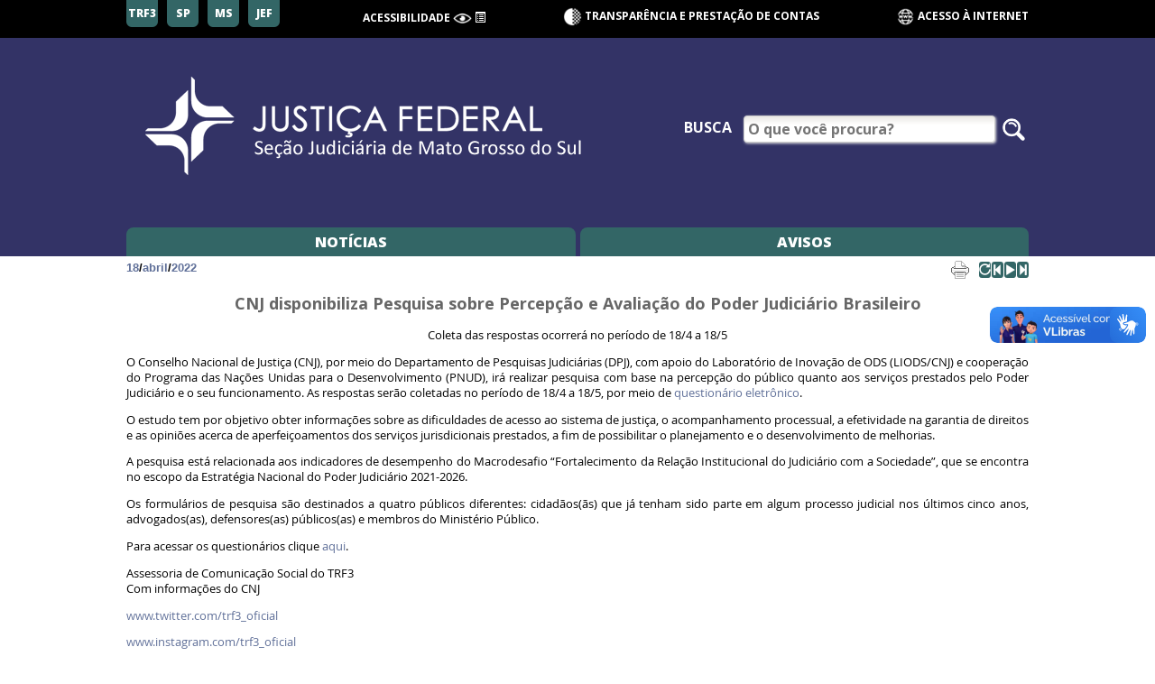

--- FILE ---
content_type: text/html; charset=utf-8
request_url: https://web.trf3.jus.br/noticias-sjms/Noticiar/ExibirNoticia/111-cnj-disponibiliza-pesquisa-sobre-percepcao-e-avaliacao
body_size: 5418
content:


<!DOCTYPE html PUBLIC "-//W3C//DTD XHTML 1.0 Transitional//EN" "http://www.w3.org/TR/xhtml1/DTD/xhtml1-transitional.dtd">



<html xmlns="http://www.w3.org/1999/xhtml" prefix="og: http://ogp.me/ns#">
<head>
    <!-- meta http-equiv="Content-Type" content="text/html; charset=iso-8859-1" /-->
    <meta charset="utf-8" />

    <title>CNJ disponibiliza Pesquisa sobre Percep&#231;&#227;o e Avalia&#231;&#227;o do Poder Judici&#225;rio Brasileiro</title>
    <meta http-equiv="X-UA-Compatible" content="IE=Edge" />
    

    <meta http-equiv="X-UA-Compatible" content="IE=Edge" />
    <meta name="twitter:card" content="summary" />
    <meta name="twitter:title" content="CNJ disponibiliza Pesquisa sobre Percep&#231;&#227;o e Avalia&#231;&#227;o do Poder Judici&#225;rio Brasileiro" />
    <meta name="twitter:description" content="Coleta das respostas ocorrer&amp;aacute; no per&amp;iacute;odo de 18/4 a 18/5" />
    

    <meta name="description" content="Coleta das respostas ocorrer&amp;aacute; no per&amp;iacute;odo de 18/4 a 18/5" />
    <meta property="og:title" content="CNJ disponibiliza Pesquisa sobre Percep&#231;&#227;o e Avalia&#231;&#227;o do Poder Judici&#225;rio Brasileiro" />
    <meta property="og:url" content="https://web.trf3.jus.br/noticias-sjms/Noticiar/ExibirNoticia/111-cnj-disponibiliza-pesquisa-sobre-percepcao-e-avaliacao" />
    <meta property="og:description" content="Coleta das respostas ocorrer&amp;aacute; no per&amp;iacute;odo de 18/4 a 18/5" />
    
    


<meta name="twitter:image" content="https://web.trf3.jus.br/noticias-sjms/Imagens/Logo.png" />
<meta property="og:image" content="https://web.trf3.jus.br/noticias-sjms/Imagens/Logo.png">




    <meta name="viewport" content="width=device-width, initial-scale=1, maximum-scale=1.0, user-scalable=no" />

    <!--link rel="stylesheet" href="~/Content/reset.css" /-->
    <!-- Latest compiled and minified CSS -->
    <link rel="stylesheet" href="/noticias-sjms/Content/Bootstrap/css/bootstrap.min.css" />
    <link rel="stylesheet" href="/noticias-sjms/Content/Bootstrap/css/bootstrap-switch.min.css" />

        <link href="https://web.trf3.jus.br/conteudoestatico/v2/css/comum-internet.css?t=26/01/2026 06:17:34" rel="stylesheet" />

    <link href="https://web.trf3.jus.br/conteudoestatico/Content/styles.css" rel="stylesheet" media="Screen" type="text/css" />
    <link href="/noticias-sjms/Content/Site.css?t=26/01/2026 06:17:34" rel="stylesheet" type="text/css" />
    <link href="/noticias-sjms/Content/dropdown.css?t=26/01/2026 06:17:34" rel="stylesheet" />
    <link href="/noticias-sjms/Content/grandes.css?t=26/01/2026 06:17:34" rel="stylesheet" />
    <link href="/noticias-sjms/Content/alto-contraste.css?t=26/01/2026 06:17:34" rel="stylesheet" />
    <link href="/noticias-sjms/Content/mobile.css?t=26/01/2026 06:17:34" rel="stylesheet" />
    <link href="/noticias-sjms/Content/fontes.css" rel="stylesheet" />
    


    
    <link href="/noticias-sjms/Content/Imprimir.css" rel="Stylesheet" media="print" type="text/css" />
    <link href="/noticias-sjms/Content/voz.css" rel="stylesheet" />



    <script src="https://web.trf3.jus.br/conteudoestatico/Scripts/Libs/jquery-1.4.2.min.js" type="text/javascript"></script>
    <script src="https://web.trf3.jus.br/conteudoestatico/Scripts/Libs/jquery.validate.min.js" type="text/javascript"></script>
    <script src="https://web.trf3.jus.br/conteudoestatico/Scripts/Libs/jquery.json-2.2.min.js" type="text/javascript"></script>
    <script src="/noticias-sjms/Scripts/acessibilidade.js?t=26/01/2026 06:17:34"></script>
    
    <script type="text/javascript">
      var diretorioVirtual = "/noticias-sjms/";
      // O timeout padrão de uma requisição AJAX, em milisegundos.
      var timeoutAjax = 30000;
    </script>

    
    
    <script src="https://web.trf3.jus.br/conteudoestatico/v2/scripts/comum.js?t=26/01/2026 06:17:34"></script>
    <script>
        $(document).ready(function () {
            criaLinkBannerPrincipal('https://www.jfms.jus.br/');
        });
    </script>

            <script type="text/javascript">
                var _gaq = _gaq || [];
                _gaq.push(['_setAccount', 'UA-15869186-1']);
                _gaq.push(['_setDomainName', '.trf3.jus.br']);
                _gaq.push(['_trackPageview']);

                (function () {
                    var ga = document.createElement('script'); ga.type = 'text/javascript'; ga.async = true;
                    ga.src = ('https:' == document.location.protocol ? 'https://ssl' : 'http://www') + '.google-analytics.com/ga.js';
                    var s = document.getElementsByTagName('script')[0]; s.parentNode.insertBefore(ga, s);
                })();
            </script>
</head>
<body>
    <div id="fb-root"></div>
    <script async=async defer=defer crossorigin="anonymous" src="https://connect.facebook.net/pt_BR/sdk.js#xfbml=1&version=v10.0" nonce="9S3ivafd"></script>
        
    <header class="cabecalho-principal">
        <section class="secao-acesso">
            <section class="regioes">
                <a href="https://www.trf3.jus.br/" target="_blank" class="link-regiao">TRF3</a>
                <a href="https://www.jfsp.jus.br/" target="_blank" class="link-regiao">SP</a>
                <a href="https://www.jfms.jus.br/" target="_blank" class="link-regiao">MS</a>
                    <a href="https://jef.trf3.jus.br/" target="_blank" class="link-regiao">JEF</a>
            </section>
            <section class="acessibilidade">
                <h2 class="titulo-acessibilidade">acessibilidade</h2>
                <span accesskey="2" class="link-acessibilidade func-alto-contraste" title="Alto Contraste">
                    <!-- <span class="glyphicon glyphicon-eye-open"></span> -->
                    <img src="/noticias-sjms/Imagens/icones-internet/ac-visao.png" class="icone" />
                </span>
                <a href="#conteudo" accesskey="1" class="link-acessibilidade" title="Ir para o conteúdo">
                    <!-- <span class="glyphicon glyphicon-bullhorn"></span> -->
                    
                    <span class="glyphicon glyphicon-list-alt"></span>
                </a>
            </section>
                <section class="transparencia">
                    <!-- <span class="glyphicon glyphicon-adjust"></span> -->
                    <img src="/noticias-sjms/Imagens/icones-internet/transparencia.png" class="icone" />
                    <a href="https://www.trf3.jus.br/transparencia">Transparência e Prestação de contas</a>
                </section>
                <section class="ambiente">
                    <a href="https://www.jfms.jus.br/">
                        
                        <img src="/noticias-sjms/Imagens/icones-intranet/acesso-internet.png" class="icone" alt="ícone de acesso à internet" />
                        Acesso à Internet
                    </a>
                </section>
            <section class="acessa-menu">
                Menu<span class="glyphicon glyphicon-menu-hamburger"></span>
            </section>
        </section>
        <section class="secao-banner">
            <h1 class="titulo-principal">
                <a href="https://www.jfms.jus.br/" target="_blank">
                    <img src="/noticias-sjms/Imagens/topo-site-logoMS.png" class="banner banner-principal"
                            alt="internet MS" />
                </a>
            </h1>
                <form id="frm-header" class="frm-busca" target="_blank"
                        action="https://www.jfms.jus.br/pesquisar?tx_solr%5Bq%5D=busca+de+teste" method="get">
                    <label class="lbl-busca" for="ipt-busca">Busca</label>
                    <input type="text" id="ipt-busca-menu" class="ipt-busca campo" name="tx_solr[q]"
                            placeholder="O que você procura?" />
                    <button type="submit" class="btn-buscar">
                        <!-- <span class="glyphicon glyphicon-search" aria-hidden="true"></span> -->
                        <img src="/noticias-sjms/Imagens/icones-internet/lupa.png" class="icone" />
                    </button>
                </form>
        </section>
    </header>

    <nav class="menu-principal placeholder-absolute">
        <ul class="lista-menu-principal">
            <li class="linha-mobile">
                <form id="frm-header" class="frm-busca"
                      target="_blank" action="https://www.jfms.jus.br/pesquisar?tx_solr%5Bq%5D=busca+de+teste">
                    <label class="lbl-busca" for="ipt-busca">Busca</label>
                    <input type="text" id="ipt-busca-menu" class="ipt-busca campo" name="tx_solr[q]"
                           placeholder="O que você procura?" />
                    <button type="submit" class="btn-buscar">
                        <span class="glyphicon glyphicon-search" aria-hidden="true"></span>
                    </button>
                </form>
                <section class="fecha-menu">
                    Menu<span class="glyphicon glyphicon-menu-hamburger"></span>
                </section>
            </li>
            <li class="item-menu" tabindex="0"><a class="link-item-menu" href="/noticias-sjms/Noticiar/ExibirUltimasNoticias">Notícias</a></li><li class="item-menu" tabindex="0"><a class="link-item-menu" href="/noticias-sjms/Noticiar/ExibirUltimasNoticias?tipo=Aviso">Avisos</a></li>
        </ul>
    </nav>

    <main class="conteudo-principal ">
        


<!-- Not&#237;cias: Not&#237;cia -->





<div id="exibirDataNoticia" class="dados-noticia" style="font: bold 13px Verdana,Arial,Helvetica,sans-serif">
    <!--style="font: bold 13px Georgia,Times New Roman,Times,serif"-->
    

    <a href="/noticias-sjms/Noticiar/ExibirNoticiasDia?dia=18&amp;mes=4&amp;ano=2022&amp;tipo=Noticia">18</a> /
    <a href="/noticias-sjms/Noticiar/ExibirNoticiasMes?mes=4&amp;ano=2022&amp;tipo=Noticia">abril</a> /
    <a class="ano-noticia" href="/noticias-sjms/Noticiar/ExibirMeses/2022?tipo=Noticia">2022</a>

    <!--br /-->
    <div id="divVersaoImpresssao" class="botao-impressao">
        

        <a href="javascript:window.print()" style="font-size: 11px">
            <img alt="Imprimir notícia" src="/noticias-sjms/Imagens/print.gif" />
        </a>
    </div>

    <div class="botoes-audio botoes-audio-internet">
        <div class="bt botao-audio-inicio" alt="ouvir do início" title="ouvir do início">
            <span class="glyphicon glyphicon-repeat"></span>
        </div>
        <div class="bt botao-audio-anterior" alt="ouvir trecho anterior" title="ouvir trecho anterior">
            <span class="glyphicon glyphicon-step-backward"></span>
        </div>
        <div class="bt botao-play-audio" alt="ouvir notícia" title="ouvir noticia">
            <span class="glyphicon glyphicon-play"></span>
        </div>
        <div class="bt botao-pause-audio" alt="pausar narrador de notícia" title="pausar narrador de notícia">
            <span class="glyphicon glyphicon-pause"></span>
        </div>
        <div class="bt botao-audio-posterior" alt="ouvir próximo trecho" title="ouvir próximo trecho">
            <span class="glyphicon glyphicon-step-forward"></span>
        </div>
    </div>
</div>
<div class="tit3">CNJ disponibiliza Pesquisa sobre Percepção e Avaliação do Poder Judiciário Brasileiro</div>
<div class="mat">

    <p style="text-align:center"><em>Coleta das respostas ocorrer&aacute; no per&iacute;odo de 18/4 a 18/5</em></p>

<p>O Conselho Nacional de Justi&ccedil;a (CNJ), por meio do Departamento de Pesquisas Judici&aacute;rias (DPJ), com apoio do Laborat&oacute;rio de Inova&ccedil;&atilde;o de ODS (LIODS/CNJ) e coopera&ccedil;&atilde;o do Programa das Na&ccedil;&otilde;es Unidas para o Desenvolvimento (PNUD), ir&aacute; realizar pesquisa com base na percep&ccedil;&atilde;o do p&uacute;blico quanto aos servi&ccedil;os prestados pelo Poder Judici&aacute;rio e o seu funcionamento. As respostas ser&atilde;o coletadas no per&iacute;odo de 18/4 a 18/5, por meio de&nbsp;<a href="https://www.cnj.jus.br/pesquisas-judiciarias/pesquisa-sobre-percepcao-e-avaliacao-do-poder-judiciario-brasileiro/" rel="noreferrer noopener" target="_blank">question&aacute;rio eletr&ocirc;nico</a>.&nbsp;</p>

<p>O estudo tem por objetivo obter informa&ccedil;&otilde;es sobre as dificuldades de acesso ao sistema de justi&ccedil;a, o acompanhamento processual, a efetividade na garantia de direitos e as opini&otilde;es acerca de aperfei&ccedil;oamentos dos servi&ccedil;os jurisdicionais prestados, a fim de possibilitar o planejamento e o desenvolvimento de melhorias.&nbsp;&nbsp;</p>

<p>A pesquisa est&aacute; relacionada aos indicadores de desempenho do Macrodesafio &ldquo;Fortalecimento da Rela&ccedil;&atilde;o Institucional do Judici&aacute;rio com a Sociedade&rdquo;, que se encontra no escopo da Estrat&eacute;gia Nacional do Poder Judici&aacute;rio 2021-2026.&nbsp;</p>

<p>Os formul&aacute;rios de pesquisa s&atilde;o destinados a quatro p&uacute;blicos diferentes: cidad&atilde;os(&atilde;s) que j&aacute; tenham sido parte em algum processo judicial nos &uacute;ltimos cinco anos, advogados(as), defensores(as) p&uacute;blicos(as) e membros do Minist&eacute;rio P&uacute;blico.&nbsp;</p>

<p>Para acessar os question&aacute;rios clique&nbsp;<a href="https://www.cnj.jus.br/pesquisas-judiciarias/pesquisa-sobre-percepcao-e-avaliacao-do-poder-judiciario-brasileiro/" rel="noreferrer noopener" target="_blank">aqui</a>.&nbsp;</p>

<p>Assessoria de Comunica&ccedil;&atilde;o Social do TRF3 &nbsp;<br />
Com informa&ccedil;&otilde;es do CNJ&nbsp;</p>

<p><a href="http://www.twitter.com/trf3_oficial" rel="noreferrer noopener" target="_blank">www.twitter.com/trf3_oficial</a>&nbsp;</p>

<p><a href="http://www.instagram.com/trf3_oficial" rel="noreferrer noopener" target="_blank">www.instagram.com/trf3_oficial</a>&nbsp;</p>


</div>


<div id="visitas">
    <img src="/noticias-sjms/Imagens/barra_noticia.gif" alt="Visitas a notícia" />
    <p>
        Esta not&#237;cia foi visualizada 524 vezes.
    </p>
    <p>
        Assessoria de Comunica&#231;&#227;o Social do TRF3
    </p>
    <p>
        Email: <a href="mailto:acom@trf3.jus.br">acom@trf3.jus.br</a>
    </p>
</div>

<div id="galeriaFotos" style="text-align: center">
</div>
<br />
<div id="videos" style="text-align: center">
</div>
<br />
<div id="imprensa" style="text-align: center">
</div>

<div class="mat mat-links-ultimas">
    <div class="links-ultimas">
         <p class="tit3 tit-ultimas">Últimas Notícias:</p><p><a href="https://web.trf3.jus.br/noticias-sjms/Noticiar/ExibirNoticia/1155-cjf-suspende-prazos-processuais-que-envolvam-atos">CJF suspende prazos processuais que envolvam atos do INSS de 27 de janeiro a 1º de fevereiro </a></p><p><a href="https://web.trf3.jus.br/noticias-sjms/Noticiar/ExibirNoticia/1153-aprovados-no-xxi-concurso-tomam-posse-no-dia-26-de">Aprovados no XXI concurso tomam posse no dia 26 de janeiro como juízes federais substitutos</a></p><p><a href="https://web.trf3.jus.br/noticias-sjms/Noticiar/ExibirNoticia/1154-gabinete-da-conciliacao-homologa-acordo-sobre-imovel">Gabinete da Conciliação homologa acordo sobre imóvel da Fiocruz em Campo Grande/MS</a></p>
    </div>
</div>


    <div class="redes-sociais">
        <div class="twitter-compartilhar">
            <a href="https://twitter.com/share?ref_src=twsrc%5Etfw" class="twitter-share-button" data-url="https://web.trf3.jus.br/noticias-sjms/Noticiar/ExibirNoticia/111-cnj-disponibiliza-pesquisa-sobre-percepcao-e-avaliacao" data-show-count="false">Tweet</a>
            <script async src="https://platform.twitter.com/widgets.js" charset="utf-8"></script>
        </div>

        <div class="facebook-like">
            <div class="fb-like" data-href="https://web.trf3.jus.br/noticias-sjms/Noticiar/ExibirNoticia/111-cnj-disponibiliza-pesquisa-sobre-percepcao-e-avaliacao" data-width="" data-layout="button_count" data-action="like" data-size="small" data-share="false"></div>
        </div>

        <div class="facebook-compartilhar">
            <div class="fb-share-button" data-href="https://web.trf3.jus.br/noticias-sjms/Noticiar/ExibirNoticia/111-cnj-disponibiliza-pesquisa-sobre-percepcao-e-avaliacao" data-layout="button" data-size="small"><a target="_blank" href="https://www.facebook.com/sharer/sharer.php?u=https%3A%2F%2Fdevelopers.facebook.com%2Fdocs%2Fplugins%2F&amp;src=sdkpreparse" class="fb-xfbml-parse-ignore"></a></div>
        </div>

        <div class="outros-compartilhamentos">
            <div class="compartilhar">Compartilhar</div>
        </div>
    </div>



<form action="/noticias-sjms/Pesquisa" id="frm" method="post" name="frm">    <fieldset class="conjunto-padrao">
            <legend>Pesquisa de not&#237;cias</legend>
        
        <input id="Tipo" name="Tipo" type="hidden" value="Noticia" />
        <input id="NumeroPagina" name="NumeroPagina" type="hidden" value="1" />
        <p>
            
            <input class="busca-livre" id="BuscaLivre" name="BuscaLivre" type="text" value="" />
            
            <input type="submit" value="Consultar" />
        </p>
    </fieldset>
</form>



<script>
    shareButton = document.querySelector('.compartilhar');
    shareButton.addEventListener("click", async () => {
        try {
            await navigator.share({ title: "Compartilhar Notícia", url: "" });
            console.log("Notícia compartilhado com sucesso");
        } catch (err) {
            console.error("Falha no compartilhamento:", err.message);
        }
    });
</script>

<script src="https://code.responsivevoice.org/responsivevoice.js?key=0p478wCB"></script>
<script src="/noticias-sjms/Scripts/gestao-voz.js"></script>

        <div class="depois-conteudo">
             

                <div class="aviso-outras-noticias noticias-antigas">
                    Para notícias anteriores a Outubro de 2021,
                    <a target="_blank" href="https://www.jfms.jus.br/noticias">
                        clique aqui.
                    </a>
                </div>

            <span class="teste duvidas-contato">
                D&#250;vidas &#187; Email : <a href="mailto:acom@trf3.jus.br">acom@trf3.jus.br</a><!--Tel: 3012-1446 / 1329-->
            </span>
        </div>

        
    </main>

    <footer class="rodape-principal">
        <ul class="lista-servicos">
            <li class="item-lista-servicos">
                Sites da 3ª Região
                <a href="https://www.trf3.jus.br/">TRF3</a> |
                <a href="https://www.jfsp.jus.br/">São Paulo</a> |
                <a href="https://www.jfms.jus.br/">Mato Grosso do Sul</a>
            </li>
            <li class="item-lista-servicos">
                Tribunais Superiores:
                <ul class="lista-interna">
                    <li class="item-interno">
                        <a href="https://www.cjf.jus.br/">Conselho da Justiça Federal</a>
                    </li>
                    <li class="item-interno">
                        <a href="https://www.stj.jus.br/">Superior Tribunal de Justiça</a>
                    </li>
                    <li class="item-interno">
                        <a href="https://portal.stf.jus.br/">Supremo Tribunal Federal</a>
                    </li>
                    <li class="item-interno">
                        <a href="https://www.cnj.jus.br/">Conselho Nacional de Justiça</a>
                    </li>
                </ul>
            </li>
        </ul>
    </footer>

        <div vw=vw class="enabled">
            <div vw-access-button=vw-access-button class="active"></div>
            <div vw-plugin-wrapper=vw-plugin-wrapper>
                <div class="vw-plugin-top-wrapper"></div>
            </div>
        </div>
        <script src="https://vlibras.gov.br/app/vlibras-plugin.js"></script>
        <script>
            new window.VLibras.Widget('https://vlibras.gov.br/app');
        </script>

</body>
</html>


--- FILE ---
content_type: text/css
request_url: https://web.trf3.jus.br/conteudoestatico/v2/css/comum-internet.css?t=26/01/2026%2006:17:34
body_size: 5181
content:
@import"https://fonts.googleapis.com/css2?family=Open+Sans:ital,wght@0,300;0,400;0,600;0,700;0,800;1,300;1,400;1,600;1,700;1,800&display=swap";html,body,div,span,applet,object,iframe,h1,h2,h3,h4,h5,h6,p,blockquote,pre,a,abbr,acronym,address,big,cite,code,del,dfn,em,img,ins,kbd,q,s,samp,small,strike,strong,sub,sup,tt,var,b,u,i,center,dl,dt,dd,ol,ul,li,fieldset,form,label,legend,table,caption,tbody,tfoot,thead,tr,th,td,article,aside,canvas,details,embed,figure,figcaption,footer,header,hgroup,menu,nav,output,ruby,section,summary,time,mark,audio,video{margin:0;padding:0;border:0;font-size:100%;font:inherit;vertical-align:baseline}a,span{display:inline-block}article,aside,details,figcaption,figure,footer,header,hgroup,menu,nav,section{display:block}body{line-height:1}ol,ul{list-style:none}blockquote,q{quotes:none}blockquote:before,blockquote:after,q:before,q:after{content:"";content:none}table{border-collapse:collapse;border-spacing:0}*{box-sizing:border-box}.tem-link-interno{cursor:pointer}.tem-link-interno:hover a{text-decoration:underline}.slick-slider{position:relative;display:block;box-sizing:border-box;-webkit-touch-callout:none;-webkit-user-select:none;-khtml-user-select:none;-moz-user-select:none;-ms-user-select:none;user-select:none;-ms-touch-action:pan-y;touch-action:pan-y;-webkit-tap-highlight-color:transparent}.slick-list{position:relative;overflow:hidden;display:block;margin:0;padding:0}.slick-list:focus{outline:none}.slick-list.dragging{cursor:pointer;cursor:hand}.slick-slider .slick-track,.slick-slider .slick-list{-webkit-transform:translate3d(0, 0, 0);-moz-transform:translate3d(0, 0, 0);-ms-transform:translate3d(0, 0, 0);-o-transform:translate3d(0, 0, 0);transform:translate3d(0, 0, 0)}.slick-track{position:relative;left:0;top:0;display:block;margin-left:auto;margin-right:auto}.slick-track:before,.slick-track:after{content:"";display:table}.slick-track:after{clear:both}.slick-loading .slick-track{visibility:hidden}.slick-slide{float:left;height:100%;min-height:1px;display:none}[dir=rtl] .slick-slide{float:right}.slick-slide img{display:block}.slick-slide.slick-loading img{display:none}.slick-slide.dragging img{pointer-events:none}.slick-initialized .slick-slide{display:block}.slick-loading .slick-slide{visibility:hidden}.slick-vertical .slick-slide{display:block;height:auto;border:1px solid transparent}.slick-arrow.slick-hidden{display:none}.slick-loading .slick-list{background:#fff url("./ajax-loader.gif") center center no-repeat}@font-face{font-family:"slick";src:url("./fonts/slick.eot");src:url("./fonts/slick.eot?#iefix") format("embedded-opentype"),url("./fonts/slick.woff") format("woff"),url("./fonts/slick.ttf") format("truetype"),url("./fonts/slick.svg#slick") format("svg");font-weight:normal;font-style:normal}.slick-prev,.slick-next{position:absolute;display:block;height:20px;width:20px;line-height:0px;font-size:0%;cursor:pointer;background:transparent;color:transparent;top:50%;-webkit-transform:translate(0, -50%);-ms-transform:translate(0, -50%);transform:translate(0, -50%);padding:0;border:none;outline:none}.slick-prev:hover,.slick-prev:focus,.slick-next:hover,.slick-next:focus{outline:none;background:transparent;color:transparent}.slick-prev:hover:before,.slick-prev:focus:before,.slick-next:hover:before,.slick-next:focus:before{opacity:1}.slick-prev.slick-disabled:before,.slick-next.slick-disabled:before{opacity:.25}.slick-prev:before,.slick-next:before{font-family:"slick";font-size:1.25em;line-height:1;color:#36c;opacity:.75;-webkit-font-smoothing:antialiased;-moz-osx-font-smoothing:grayscale}.slick-prev{left:-25px;z-index:99}[dir=rtl] .slick-prev{left:auto;right:-25px}.slick-prev:before{content:"←"}[dir=rtl] .slick-prev:before{content:"→"}.slick-prev.slick-prev-inside{left:0}.slick-prev.slick-prev-inside::before{content:"<"}.slick-next{right:-25px;z-index:99}[dir=rtl] .slick-next{left:-25px;right:auto}.slick-next:before{content:"→"}[dir=rtl] .slick-next:before{content:"←"}.slick-next.slick-next-inside{right:none;left:calc(100% - 40px)}.slick-next.slick-next-inside::before{content:">"}.slick-next-inside,.slick-prev-inside{top:calc(50% - 16px)}.slick-next-inside::before,.slick-prev-inside::before{font-family:"Open Sans",sans-serif;color:#fff;background-color:#000;transition:opacity .3s;opacity:.25;font-weight:900;padding:.15em .25em;width:1em;font-size:40px;display:block}.slick-next-inside:hover::before,.slick-next-inside:focus::before,.slick-prev-inside:hover::before,.slick-prev-inside:focus::before{opacity:.75}.slick-dotted.slick-slider{margin-bottom:30px}.slick-dots{position:absolute;bottom:-25px;list-style:none;display:block;text-align:center;padding:0;margin:0;width:100%}.slick-dots li{position:relative;display:inline-block;height:20px;width:20px;margin:0 5px;padding:0;cursor:pointer}.slick-dots li button{border:0;background:transparent;display:block;height:20px;width:20px;outline:none;line-height:0px;font-size:0px;color:transparent;padding:5px;cursor:pointer}.slick-dots li button:hover,.slick-dots li button:focus{outline:none}.slick-dots li button:hover:before,.slick-dots li button:focus:before{opacity:1}.slick-dots li button:before{position:absolute;top:0;left:0;content:"•";width:20px;height:20px;font-family:"slick";font-size:10px;line-height:20px;text-align:center;color:#36c;opacity:.25;-webkit-font-smoothing:antialiased;-moz-osx-font-smoothing:grayscale}.slick-dots li.slick-active button:before{color:#36c;opacity:.75}.invisivel{display:none}.div-modal{display:none;z-index:9999;position:fixed;left:calc(50% - 22.5vw);top:calc(50% - 42vh);box-shadow:0 0 1em #000;width:45vw;height:auto;background-color:#fff;border-radius:.5em;max-height:70vh;overflow-y:scroll}.div-modal .campos-modal,.div-modal .corpo-modal{border:none;position:relative;margin:0;padding:0;width:100%;display:flex;flex-flow:row wrap;align-items:center}.div-modal .titulo-modal{border-bottom:.05em solid rgba(66,66,66,.3);flex-basis:100%;width:100%;padding:.5em 1em;font-size:1.375em;padding-right:calc(2.1818181818ch + 0.4545454545em + 0.1818181818em);margin-bottom:.15em;font-weight:bold}.div-modal .fechar-modal{position:absolute;right:.625em;top:.625em;width:3ch;text-align:center;padding:0;font-weight:bold;border-radius:.25em;cursor:pointer}.div-modal .label-modal{margin-right:5%;margin-top:1em;width:30%;line-height:100%;text-align:end}.div-modal .campo-modal{width:50%;margin-top:1em;margin-right:15%;height:2.5em;padding:.5em;border-radius:.25em;border:.1em solid #666}.div-modal .submit-modal{width:20%;margin:2em 40%;height:2.5em;cursor:pointer}.div-modal .submit-modal,.div-modal .fechar-modal,.div-modal .fechar-modal-avancada,.div-modal .botao{transition:background-color,color,font-weight;transition-duration:.3s;border-radius:.25em;background-color:#fff;color:#000}.div-modal .submit-modal:hover,.div-modal .fechar-modal:hover,.div-modal .fechar-modal-avancada:hover,.div-modal .botao:hover{background-color:#666;color:#fff;font-weight:bold}@media(max-width: 800px){.div-modal{max-width:100%;width:80%;left:10%}}@media(max-width: 600px){.div-modal{width:90%;left:5%}}@media(max-width: 800px){.div-modal{transform:translateY(-50%);top:40vh}}.div-modal .subtitulo-modal{font-weight:bold;margin:.375em 0}.div-modal::-webkit-scrollbar{border-radius:0 .5em .5em 0;background:#eee}.div-modal::-webkit-scrollbar-thumb{background-color:#d5d5d5;border-radius:0 .375em .375em 0}html{font-weight:normal;color:#000}html,html body{font-family:"Open Sans",sans-serif !important;font-size:100%;line-height:1}@media(max-width: 800px){body{overflow-x:hidden}}html.maior-1{font-size:110%}html.maior-2{font-size:120%}html.maior-3{font-size:130%}html.maior-4{font-size:140%}html.maior-5{font-size:150%}.lista-menu-principal,.secao-banner,.secao-acesso{margin:auto;padding:1em calc(50% - 31.25em);width:100%;display:flex;flex-flow:row nowrap;justify-content:space-between;text-transform:uppercase;color:#fff;font-weight:bold}.lista-menu-principal a,.secao-banner a,.secao-acesso a{text-decoration:none}.lista-menu-principal a:hover,.secao-banner a:hover,.secao-acesso a:hover{text-decoration:underline}@media(max-width: 800px){.lista-menu-principal,.secao-banner,.secao-acesso{padding:2em}}.img-link-externo{cursor:pointer}.cabecalho-principal{display:block;width:100%}@media(max-width: 800px){.cabecalho-principal{max-width:100%;margin-bottom:.75em}}@media(max-width: 800px){.cabecalho-principal *{max-width:100%}}.secao-acesso{background:#000;font-size:75%;padding:1em calc(50% - 41.6666666667em);padding-top:.5em;padding-bottom:0}.secao-acesso *{color:#fff;line-height:200%}@media(max-width: 800px){.secao-acesso *{line-height:1}}.secao-acesso a{cursor:pointer;color:#fff}.secao-acesso a:hover{text-decoration:underline}.secao-acesso a.link-acessibilidade:hover{text-decoration:none}.secao-acesso a:visited{color:#fff}@media(max-width: 800px){.secao-acesso>:not(.regioes,.acessa-menu,.ambiente){display:none}}.secao-acesso .link-acessibilidade{cursor:pointer}.secao-acesso .titulo-acessibilidade{display:inline-block;margin:0;padding:0;font:inherit}.secao-acesso>.acessa-menu{display:none}@media(max-width: 800px){.secao-acesso>.acessa-menu{display:block;text-align:center;padding:.8em 0}.secao-acesso>.acessa-menu .glyphicon{padding:0 1ch}}@media(max-width: 600px){.secao-acesso>.acessa-menu{flex:0 1 100%;padding-top:.4em}}@media(max-width: 800px){.secao-acesso .ambiente{text-align:right}.secao-acesso .ambiente :not(a){display:none}.secao-acesso .ambiente a{padding:1em 0}}@media(max-width: 600px){.secao-acesso .ambiente{flex:0 1 49%}}@media(max-width: 600px){.secao-acesso .regioes{flex:0 1 49%}}@media(max-width: 800px){.secao-acesso{padding:.5em 1ch;padding-bottom:.1em}}@media(max-width: 600px){.secao-acesso{flex-flow:row wrap}}@media(max-width: 377px){.secao-acesso{font-size:70%}}@media(max-width: 353px){.secao-acesso{font-size:63%}}.icone{width:3ch;vertical-align:middle}.secao-banner{background:#336;align-items:center;color:#fff;padding-top:2em;padding-bottom:2em}@media(max-width: 800px){.secao-banner{flex-flow:row wrap}}@media(max-width: 800px){.secao-banner>*{flex:0 1 100%;margin-bottom:1em}}.secao-banner .frm-busca .lbl-busca{margin-right:1ch;font-weight:bold}@media(max-width: 800px){.secao-banner .frm-busca .lbl-busca{align-self:center}}.secao-banner .frm-busca .ipt-busca{width:31ch}@media(max-width: 800px){.secao-banner .frm-busca .ipt-busca{flex:1;width:auto}}@media(max-width: 374px){.secao-banner .frm-busca .ipt-busca{max-width:60%}.secao-banner .frm-busca .ipt-busca .btn-buscar{width:3ch}}@media(max-width: 800px){.secao-banner .frm-busca{display:flex;flex-flow:row nowrap;width:100%;justify-content:space-between}}.secao-banner .autenticacao{display:flex;flex-flow:row wrap;align-items:center}.secao-banner .autenticacao .opcoes-autenticacao{text-align:end;list-style:none;vertical-align:baseline;margin:0}.secao-banner .autenticacao .opcoes-autenticacao .opcao-autenticacao{margin:1em .5em;color:#fff}.secao-banner .autenticacao .opcoes-autenticacao .opcao-autenticacao a{color:#fff;cursor:pointer}.secao-banner .autenticacao .opcoes-autenticacao .opcao-autenticacao a:hover{text-decoration:underline}@media(max-width: 800px){.secao-banner .autenticacao .opcoes-autenticacao{order:2;text-align:center;margin:auto}}.secao-banner .autenticacao .foto-autenticacao{display:none;flex:1;border-radius:50%;width:13ch;border:.35em solid #366}@media(max-width: 800px){.secao-banner .autenticacao .foto-autenticacao{flex:0 1 25%;order:1;margin:auto}}.regioes a{border-radius:.5em .5em 0 0;padding:.5em 0;display:inline-block;text-align:center;border-radius:0 0 .5em .5em;width:5ch;margin-right:1ch;height:3em;line-height:2.5em;transform:translateY(-1em)}.regioes a,.regioes a>a{background:#366;font-weight:bolder;color:#fff;text-decoration:none}@media(max-width: 800px){.regioes a,.regioes a>a{background:inherit}}.regioes a:hover,.regioes a:focus,.regioes a:hover>a,.regioes a:focus>a{color:#000;text-decoration:none}@media(max-width: 800px){.regioes a:hover,.regioes a:focus,.regioes a:hover>a,.regioes a:focus>a{color:#fff}}.regioes a:last-child{margin-right:none}@media(max-width: 800px){.regioes a{background-color:#000;color:#fff;height:auto;transform:none;line-height:1;padding:1em 0}}.campo{border-radius:.25em;border:.05em solid #ccc;padding:.15em .25em;color:#000}@media(max-width: 800px){.campo{padding:.05em .25em}}@media(max-width: 800px){.sombra-modal::after{content:"";z-index:900;position:fixed;bottom:0;top:0;left:0;right:0;background:#000;opacity:.3;transition:.3s}}.btn-buscar{border:none;background:transparent}.conteudo-principal{width:62.5em;max-width:100%;margin:auto}@media(max-width: 800px){.conteudo-principal{width:100%;padding:2%}}.sombra-modal::before{content:" ";position:fixed;width:101vw;height:101vh;top:0;left:0;z-index:50;background-color:rgba(0,0,0,.3)}.modal-backdrop{z-index:50}.container-menu{color:#000;margin:auto;width:62.5em;display:none;position:absolute;top:100%;left:calc(50% - 31.25em);z-index:99}.container-menu:hover{display:block}.container-menu .item-container{padding:2.5% .5%;cursor:pointer;position:relative}.container-menu .item-container:hover,.container-menu .item-container:focus{background-color:#003;color:#3c9}.container-menu .item-container:hover a,.container-menu .item-container:focus a{text-decoration:none}@media(max-width: 800px){.container-menu .item-container:hover,.container-menu .item-container:focus{background:transparent}}.container-menu .menu-do-container{background-color:#3c9;display:flex;justify-content:space-between;flex-flow:row wrap}.container-menu .menu-do-container a{color:inherit}.container-menu .lista-container{list-style-type:none;padding:1px}.menu-principal .item-menu{cursor:pointer;margin:0;border-radius:.5em .5em 0 0;padding:.5em 0;display:inline-block;text-align:center;flex:1;margin-right:5px;margin-left:5px}.menu-principal .item-menu,.menu-principal .item-menu>a{background:#366;font-weight:bolder;color:#fff;text-decoration:none}@media(max-width: 800px){.menu-principal .item-menu,.menu-principal .item-menu>a{background:inherit}}.menu-principal .item-menu:hover,.menu-principal .item-menu:focus,.menu-principal .item-menu:hover>a,.menu-principal .item-menu:focus>a{color:#003;text-decoration:none}@media(max-width: 800px){.menu-principal .item-menu:hover,.menu-principal .item-menu:focus,.menu-principal .item-menu:hover>a,.menu-principal .item-menu:focus>a{color:#fff}}.menu-principal .item-menu:first-of-type{margin-left:0}.menu-principal .item-menu:last-of-type{margin-right:0}.menu-principal .item-menu:nth-of-type(2){margin-left:0}.lista-menu-principal{background:#336;color:#fff;display:flex;flex-flow:row wrap;padding-top:.5em;padding-bottom:0;position:relative}.lista-menu-principal .linha-mobile{display:none}@media(max-width: 800px){.lista-menu-principal .linha-mobile{display:flex;padding:0;background-color:#000}.lista-menu-principal .linha-mobile>.busca-menu{flex:1;padding:.6em 1ch;display:flex;flex-flow:row wrap;justify-content:space-between}.lista-menu-principal .linha-mobile>.busca-menu>.lbl-busca{align-self:center;margin:0 .2em}.lista-menu-principal .linha-mobile>.busca-menu .btn-buscar{padding:0;margin:0 .2em}.lista-menu-principal .linha-mobile>.busca-menu .ipt-busca{flex:1;margin:0 .2em;min-width:0;width:0}.lista-menu-principal .linha-mobile .fecha-menu{padding:1.1em 1ch;flex-shrink:0;align-self:center;background:#336}}@media(max-width: 800px){.lista-menu-principal{padding:0}}.item-menu:focus .container-menu{display:block}@media(max-width: 800px){.menu-do-container{display:none}}.menu-do-container .sub-menu{flex:0 1 49%}.menu-do-container .sub-menu .titulo-nav{text-align:center;margin:1em auto;padding-bottom:1em;margin-bottom:0;font-size:150%;text-transform:uppercase;font-weight:bolder;color:#003}.menu-do-container .lista-container{display:flex;flex-flow:row wrap}.menu-do-container .lista-container .item-container{flex:0 1 50%;margin:0;text-transform:none;text-align:left;font-weight:400}@media(max-width: 800px){.menu-do-container .lista-container .item-container{margin:0}}.menu-do-container>.lista-container{width:100%;list-style-type:none;justify-content:align-items;padding:1px}.menu-do-container>.lista-container .item-container{flex:0 1 calc(25%);margin:0 0;padding:1.5% .5%}.menu-do-container>.lista-container .item-container::before{content:none}@media(max-width: 800px){.menu-do-container>.lista-container .item-container{margin:0}}.menu-do-container .sub-menu:first-child{margin-bottom:1.5em}.menu-do-container .sub-menu:first-child>*{border-right:3px solid #366}@media(max-width: 800px){.menu-do-container .sub-menu:first-child>*{border-right:none}}.menu-do-container .todos-servicos{flex:0 1 100%;text-align:center;background-color:#003;cursor:pointer;padding:.5em;margin-top:1.5em;text-transform:uppercase;font-weight:bolder}.menu-do-container .todos-servicos .titulo-nav{font-size:100%;margin:0;padding:0;font-weight:bolder;line-height:1;color:#3c9}.menu-do-container .todos-servicos .titulo-nav:hover{text-decoration:underline}@media(max-width: 800px){.menu-do-container .todos-servicos{text-align:left;background:transparent;color:#fff;margin-left:1ch;padding:.5em .25em}}@media(max-width: 800px){.lista-menu-principal{transition:left .3s;position:absolute;overflow-y:scroll;top:0;left:-999px;max-height:calc(100% - 1em);width:100%;z-index:999;display:block}.lista-menu-principal .item-menu{background:none;color:#fff;height:auto;width:100%;text-align:left;margin:.5em 0;padding:.5em .75em;border-bottom:.15em solid #3c9}.lista-menu-principal .item-menu:last-child{border-bottom:none}.lista-menu-principal .item-menu:hover,.lista-menu-principal .item-menu:focus{color:#3c9}.lista-menu-principal .item-menu:hover .container-menu,.lista-menu-principal .item-menu:focus .container-menu{display:block;position:relative;background:none;left:0;margin:0;width:100%}.lista-menu-principal .item-menu:hover .container-menu .menu-do-container,.lista-menu-principal .item-menu:focus .container-menu .menu-do-container{display:block;background:#336;margin:0;padding:0;width:100%}.lista-menu-principal .item-menu:hover .container-menu .menu-do-container>.lista-container,.lista-menu-principal .item-menu:focus .container-menu .menu-do-container>.lista-container{list-style-type:none;margin:0;padding:.5em .15em;margin-left:1ch;width:100%;height:auto;color:#fff;display:block}.lista-menu-principal .item-menu:hover .container-menu .menu-do-container>.lista-container .item-container,.lista-menu-principal .item-menu:focus .container-menu .menu-do-container>.lista-container .item-container{display:block;margin:.25em 0;width:100%}.lista-menu-principal .item-menu:hover .container-menu .menu-do-container>.lista-container .item-container:focus,.lista-menu-principal .item-menu:hover .container-menu .menu-do-container>.lista-container .item-container:hover,.lista-menu-principal .item-menu:focus .container-menu .menu-do-container>.lista-container .item-container:focus,.lista-menu-principal .item-menu:focus .container-menu .menu-do-container>.lista-container .item-container:hover{display:block;color:#3c9;background:transparent;text-decoration:none}.lista-menu-principal .item-menu:hover .container-menu .menu-do-container>.lista-container .item-container a,.lista-menu-principal .item-menu:focus .container-menu .menu-do-container>.lista-container .item-container a{text-decoration:none}.lista-menu-principal .item-menu:hover .container-menu .sub-menu,.lista-menu-principal .item-menu:focus .container-menu .sub-menu{margin:0;padding:.5em .15em;margin-left:1ch;width:100%;height:auto}.lista-menu-principal .item-menu:hover .container-menu .sub-menu .item-container,.lista-menu-principal .item-menu:focus .container-menu .sub-menu .item-container{margin:.25em 0;margin-bottom:0}.lista-menu-principal .item-menu:hover .container-menu .sub-menu .lista-container,.lista-menu-principal .item-menu:focus .container-menu .sub-menu .lista-container{display:none}.lista-menu-principal .item-menu:hover .container-menu .sub-menu .titulo-nav:hover~.lista-container,.lista-menu-principal .item-menu:hover .container-menu .sub-menu .titulo-nav:focus~.lista-container,.lista-menu-principal .item-menu:hover .container-menu .sub-menu .lista-container:hover,.lista-menu-principal .item-menu:hover .container-menu .sub-menu .lista-container:focus,.lista-menu-principal .item-menu:focus .container-menu .sub-menu .titulo-nav:hover~.lista-container,.lista-menu-principal .item-menu:focus .container-menu .sub-menu .titulo-nav:focus~.lista-container,.lista-menu-principal .item-menu:focus .container-menu .sub-menu .lista-container:hover,.lista-menu-principal .item-menu:focus .container-menu .sub-menu .lista-container:focus{display:block;list-style-type:none;width:100%;margin-left:1ch;color:#fff}.lista-menu-principal .item-menu:hover .container-menu .sub-menu .titulo-nav:hover~.lista-container .item-container:focus,.lista-menu-principal .item-menu:hover .container-menu .sub-menu .titulo-nav:focus~.lista-container .item-container:focus,.lista-menu-principal .item-menu:hover .container-menu .sub-menu .lista-container:hover .item-container:focus,.lista-menu-principal .item-menu:hover .container-menu .sub-menu .lista-container:focus .item-container:focus,.lista-menu-principal .item-menu:focus .container-menu .sub-menu .titulo-nav:hover~.lista-container .item-container:focus,.lista-menu-principal .item-menu:focus .container-menu .sub-menu .titulo-nav:focus~.lista-container .item-container:focus,.lista-menu-principal .item-menu:focus .container-menu .sub-menu .lista-container:hover .item-container:focus,.lista-menu-principal .item-menu:focus .container-menu .sub-menu .lista-container:focus .item-container:focus{color:#3c9}.lista-menu-principal .item-menu:hover .container-menu .sub-menu .titulo-nav,.lista-menu-principal .item-menu:focus .container-menu .sub-menu .titulo-nav{color:#fff;text-align:left;font-size:100%;margin:.25em 0;padding:.5em .25em}.lista-menu-principal .item-menu:hover .container-menu .sub-menu .titulo-nav:hover,.lista-menu-principal .item-menu:hover .container-menu .sub-menu .titulo-nav:focus,.lista-menu-principal .item-menu:focus .container-menu .sub-menu .titulo-nav:hover,.lista-menu-principal .item-menu:focus .container-menu .sub-menu .titulo-nav:focus{color:#3c9}}@media(max-width: 800px){.menu-aberto .lista-menu-principal{left:0}}body{position:relative;min-height:100vh !important}.rodape-principal{clear:both;position:absolute;bottom:0;width:100%;background:#69f;font-size:75%}.rodape-principal::before{content:" ";display:block;width:100%;background:#033;padding:.5em 0}.rodape-principal .lista-servicos{-moz-column-count:2;-moz-column-gap:5%;-webkit-column-count:2;-webkit-column-gap:5%;-webkit-column-break-inside:avoid;page-break-inside:avoid;break-inside:avoid;column-fill:balance;column-count:2;column-gap:5%;padding:.5em 0;width:calc(62.5em / 0.75);padding-right:3em;transform:translateX(3em);color:#000;margin:1em auto;margin-bottom:0}.rodape-principal .lista-servicos .item-lista-servicos{list-style-type:disc;text-transform:uppercase;margin:2em auto}.rodape-principal .lista-servicos .item-lista-servicos:first-child{margin:0 auto}.rodape-principal .lista-servicos .item-lista-servicos .lista-interna:not(.pula){vertical-align:top;display:inline-block}.rodape-principal .lista-servicos .item-lista-servicos .lista-interna:not(.pula) .item-interno{display:block;margin-bottom:.5em}.rodape-principal .lista-servicos .item-lista-servicos .lista-interna:not(.pula) .item-interno:first-child{display:inline-block}.rodape-principal .lista-servicos .item-lista-servicos .lista-interna.pula{display:block;margin-left:5ch;margin-top:.5em}.rodape-principal .lista-servicos .item-lista-servicos .lista-interna.pula .item-interno{margin-bottom:.5em}.rodape-principal .lista-servicos .item-lista-servicos .lista-interna{padding:0;list-style:none}.rodape-principal .lista-servicos .item-lista-servicos a{color:#000}.rodape-principal .lista-servicos .item-lista-servicos a:hover{color:#000;text-decoration:underline}.rodape-principal .lista-servicos .item-busca-avancada{cursor:pointer}.rodape-principal .lista-redes-sociais{display:flex;flex-flow:row wrap;margin-top:1em;list-style:none;padding:0}.rodape-principal .lista-redes-sociais .rede-social{flex:0 1 3em;height:3em;border-radius:50%;background:#000;background-color:transparent;color:#fff;line-height:3em;text-align:center;margin-right:1ch;margin-bottom:1em;cursor:pointer}.rodape-principal .lista-redes-sociais .rede-social img{max-width:100%;border-radius:50%}@media(max-width: 800px){.rodape-principal{-moz-column-count:1;-moz-column-gap:0;-webkit-column-count:1;-webkit-column-gap:0;-webkit-column-break-inside:none;page-break-inside:none;break-inside:none;column-count:1;column-gap:0;display:block}.rodape-principal .lista-servicos{-moz-column-count:1;-moz-column-gap:0;-webkit-column-count:1;-webkit-column-gap:0;-webkit-column-break-inside:none;page-break-inside:none;break-inside:none;column-count:1;column-gap:0;width:100%}.rodape-principal .lista-servicos .item-lista-servicos{width:100%}}.alto-contraste,.alto-contraste *,.alto-contraste .conteudo-principal{background:#000 !important;color:#ff0 !important}.alto-contraste img path{fill:#ff0}.alto-contraste .funcionalidade,.alto-contraste .banner,.alto-contraste .destaque,.alto-contraste .estatistica,.alto-contraste .link-regiao,.alto-contraste .item-menu,.alto-contraste .rede-social{border:1px solid #fff}.alto-contraste .rodape-principal::before{background-color:#000}.alto-contraste .rodape-principal{border-top:1px solid #fff}.alto-contraste .banner-principal,.alto-contraste .secao-banner{border:0}.alto-contraste .secao:not(.secao-banners,.destaques,.secao-estatisticas){border:1px solid #fff}.alto-contraste .container-texto-destaque{border-bottom:1px solid #fff;border-radius:.5em}.alto-contraste .slick-dots li button:before{color:#ff0;opacity:.25}.alto-contraste .slick-dots li.slick-active button:before{color:#ff0;opacity:.75}.alto-contraste .slick-prev:before,.alto-contraste .slick-next:before{color:#ff0;opacity:.75}.alto-contraste .item-menu:hover,.alto-contraste .item-menu:focus,.alto-contraste .item-container:hover,.alto-contraste .item-container:focus,.alto-contraste .todos-servicos .titulo-nav:hover,.alto-contraste .todos-servicos .titulo-nav:focus{text-decoration:underline}.container-mensagem-auxiliar{display:none;position:fixed;bottom:5vh;left:0;width:100vw;z-index:998;display:block;pointer-events:none}.mensagem-auxiliar{pointer-events:none;position:relative;background-color:rgba(0,0,0,.7);box-sizing:border-box;box-shadow:0 0 .25em #222;color:#eee;border-radius:.25em;padding:1em;max-width:60vw;font-size:120%;z-index:999;margin:auto;text-align:center;font-family:"Open Sans",Verdana,sans-serif}@media(max-width: 768px){.mensagem-auxiliar{max-width:70vw}}@media(max-width: 600px){.mensagem-auxiliar{max-width:90vw}}/*# sourceMappingURL=comum-internet.css.map */


--- FILE ---
content_type: text/css
request_url: https://web.trf3.jus.br/noticias-sjms/Content/Imprimir.css
body_size: 69
content:
#container
{
    background: none;
}

#cabecalho, #rodape, #esq, a[class="botao"], #galeriaFotos, #videos, #imprensa, form > fieldset, #pesquisa, input, #divVersaoImpresssao
{
    display: none;
}

#conteudoPrincipal 
{
    margin: 0;
}

#conteudoPrincipal fieldset
{
    border: 0;
}